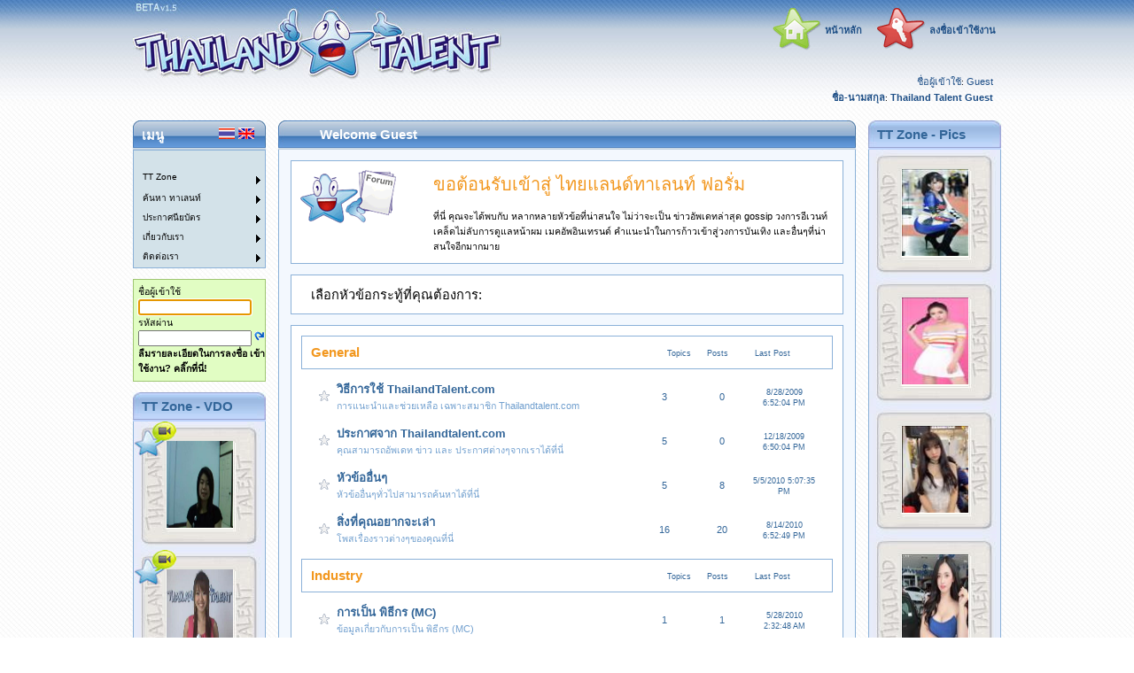

--- FILE ---
content_type: text/html; charset=utf-8
request_url: http://www.thailandtalent.com/?do=Forum/Forum&f=%E0%B8%A5%E0%B8%87%E0%B8%A3%E0%B8%B9%E0%B8%9B%E0%B8%A2%E0%B8%B1%E0%B8%87%E0%B9%84%E0%B8%87%E0%B8%AD%E0%B9%88%E0%B8%B0%E0%B8%84%E0%B9%88%E0%B8%B0%20%E0%B8%A1%E0%B8%B2%E0%B9%83%E0%B8%AB%E0%B8%A1%E0%B9%88%20%E0%B9%80%E0%B8%9E%E0%B8%B4%E0%B9%88%E0%B8%87%E0%B8%AA%E0%B8%A1%E0%B8%B1%E0%B8%84%E0%B8%A3%20%E0%B9%84%E0%B8%A1%E0%B9%88%E0%B8%A3%E0%B8%B9%E0%B9%89%E0%B9%84%E0%B8%A3%E0%B9%80%E0%B8%A5%E0%B8%A2
body_size: 81320
content:

<!DOCTYPE HTML>
<html>
<head id="Head1"><title>

</title><meta name="description" /><meta name="keywords" content="thailand talent, mc, pretty, เอเจนซี่, โมเดลลิ่ง, พริตติ้, นางแบบ, โคโยตี้, coyote, dancer, โมเดล, พิธีกร, สมัครงาน, นักเต้น, pretty girl, pretty boy, thai girl, พริตติ้สาวสวย, มอเตอร์โชว์, พริตติ้ มอเตอร์โชว์, สาวสวย, พริตตี้, พริตตี้สาวสวย, พริตตี้ มอเตอร์โชว์, mv, bangkok model agency, thai models, casting agencies" /><meta name="copyright" content="Thailand Talent &#39;2019&#39;" /><meta name="author" content="James Horrocks" /><meta name="verify-v1" content="jqS0Zk2V8oB2oJzy9cu1Vt6g93ggJR3hW90J4ot26gg=" /><meta name="y_key" content="cd18aa74abbaad21" /><link href="Supporting_Files/Rating.css" rel="stylesheet" /><link href="Supporting_Files/StandardStyles.css" rel="stylesheet" /><link rel="shortcut icon" href="favicon.ico" type="image/x-icon" />
    <script language="javascript" src="Supporting_Files/Common.js"></script>
<style type="text/css">
	/* <![CDATA[ */
	#Menu1_ctl00 img.icon { border-style:none;vertical-align:middle; }
	#Menu1_ctl00 img.separator { border-style:none;display:block; }
	#Menu1_ctl00 ul { list-style:none;margin:0;padding:0;width:auto; }
	#Menu1_ctl00 ul.dynamic { z-index:1; }
	#Menu1_ctl00 a { text-decoration:none;white-space:nowrap;display:block; }
	#Menu1_ctl00 a.static { text-decoration:none;border-style:none; }
	#Menu1_ctl00 a.popout { background-image:url("/WebResource.axd?d=uysHHhMNwh4NG8SvlQhNeULtn-WzRPkhaenOnq6ONeAHuqkt7gyk99JygU7rEZ2IArllfUBDO2EihkwlA_tbu3mKgo8Z90CBziKiOZTZN5I1&t=638628459619783110");background-repeat:no-repeat;background-position:right center;padding-right:14px; }
	#Menu1_ctl00 a.dynamic { text-decoration:none;border-style:none; }
	#Menu1_ctl00 a.level2 { padding-left:1em; }
	/* ]]> */
</style></head>
<body style="margin-left: 0; margin-top: 0; margin-bottom: 0; margin-right: 0; text-align: center;" onload="f_onload();">
   
    <center>
        <form method="post" action="./?do=Forum%2fForum&amp;f=%u0e25%u0e07%u0e23%u0e39%u0e1b%u0e22%u0e31%u0e07%u0e44%u0e07%u0e2d%u0e48%u0e30%u0e04%u0e48%u0e30+%u0e21%u0e32%u0e43%u0e2b%u0e21%u0e48+%u0e40%u0e1e%u0e34%u0e48%u0e07%u0e2a%u0e21%u0e31%u0e04%u0e23+%u0e44%u0e21%u0e48%u0e23%u0e39%u0e49%u0e44%u0e23%u0e40%u0e25%u0e22" id="Form1">
<div class="aspNetHidden">
<input type="hidden" name="__LASTFOCUS" id="__LASTFOCUS" value="" />
<input type="hidden" name="__EVENTTARGET" id="__EVENTTARGET" value="" />
<input type="hidden" name="__EVENTARGUMENT" id="__EVENTARGUMENT" value="" />
<input type="hidden" name="__VIEWSTATE" id="__VIEWSTATE" value="/[base64]/guYHguJ/[base64]/[base64]/[base64]/eSBS/ToX6mqCOvgCr8YN6NclI=" />
</div>

<script type="text/javascript">
//<![CDATA[
var theForm = document.forms['Form1'];
if (!theForm) {
    theForm = document.Form1;
}
function __doPostBack(eventTarget, eventArgument) {
    if (!theForm.onsubmit || (theForm.onsubmit() != false)) {
        theForm.__EVENTTARGET.value = eventTarget;
        theForm.__EVENTARGUMENT.value = eventArgument;
        theForm.submit();
    }
}
//]]>
</script>


<script src="/WebResource.axd?d=AeLWmS56W5sylGo8CEAiwb9jyGF7AYObkdKLuIQbzkUpZNWTyGyw5O1lC4uXrNrzh6P5P8a1beowmBDdEu9YaTz6eVeoXguk94DB_mlQPhU1&amp;t=638628459619783110" type="text/javascript"></script>


<script src="/ScriptResource.axd?d=6yEGsy9W-DsVkL6OZkQQ5j3f-qe4rKnmpNzf4lLAQZjcDLEtnTjZllEC_kDOQQX-mx7gyzLCyLk0CdGEb47tNtH3HzoEz7GTVUp-Ys1TzJiOCp8l6jkRQq2HFw2rUOSIof2lmiUGRccwUiQSSjuUAg2&amp;t=ffffffffc7a8e318" type="text/javascript"></script>
<script src="/ScriptResource.axd?d=4W3rsxenkMRa_5RqoohvzXwdbaNJG7XSvkqr4bDqYL4TJ85jSvyO5bsMDJ7Qwi523FCnZX8bNysTeqpNeGU0S-Y9KcionQNEUD0eItipx7p06M2NncnhwnxpZ4BPJMqFbCVECzkVVZApPTHzPHdsPyINfSwEw4LNzaUv2P73XWI1&amp;t=2a9d95e3" type="text/javascript"></script>
<script src="/ScriptResource.axd?d=jgnSi1hBRto4C5Wr5XILqC5JTeYRFwG_a6qG_XeTd1sayZO5ayH_49sHX39dT2KYGVvYDex6aYQC5xdsQZNjf1CSKd1PK6Heywqy9-jxH6H-tWoKN0LCM0FW8EYFdrO5hp5WFWSH26oWvuO1-1o0icXuxh95QHYD_6e-W8mNlCkwuTD4Fnidg6PXWUtsppQr0&amp;t=2a9d95e3" type="text/javascript"></script>
<script src="/WebResource.axd?d=ZL3D9qK3DIQXqegclLX0aeHYw4_yiS8vn5DnT--bLkT2zDUiG0qUBtm1wHO99V6q8PVhGll0PFzpmLs4REFmWc0JvXLeiiinViSLVc2J8Ko1&amp;t=638628459619783110" type="text/javascript"></script>
<div class="aspNetHidden">

	<input type="hidden" name="__VIEWSTATEGENERATOR" id="__VIEWSTATEGENERATOR" value="CA0B0334" />
</div>
            
            
<table border="0" cellpadding="0" cellspacing="0" style="width: 100%; height: 119px">
    <tr>
        <td align="center" colspan="3" rowspan="3" style="background-image: url(Images/Header/header_bg.jpg); width: 100%; height: 119px">
            <table cellpadding="0px" cellspacing="0px" border="0" style="width: 980px; height: 119px">
                <tr class="Header_TableTR">
                    <td style="width: 419px; height: 122px;" valign="top">
                        <table border="0" cellpadding="0" cellspacing="0" style="width: 419px; height: 119px">
                            <tr>
                                <td colspan="3" style="height: 97px">
                                    <a href="Default.aspx"><img id="Header1_imgHeaderLogo" src="Images/Header/header_logo.jpg" align="middle" style="height:97px;width:419px;" /></a>
                                    </td>
                            </tr>
                            <tr>
                                <td colspan="3" style="height: 22px" align="left">
                                    
                                        <table border="0" cellpadding="0" cellspacing="0" >
                                            <tr>
                                                <td align="right">
                                                    
                                                </td>
                                            </tr>
                                        </table>
                                    
                                </td>
                            </tr>
                        </table>
                    </td>
                    <td align="right" valign="bottom" style="height: 122px; width: 561px;">
                        <table style="height: 119px">
                            <tr>
                                <td align="right" style="height: 52px">
                                    <table style="height: 52px">
                                        <tr>
                                            <td align="right" colspan="2" nowrap>
                                                <input type="image" name="Header1$imgHome" id="Header1_imgHome" src="Images/Header/header_home.gif" style="height:48px;width:55px;" /></td>
                                            <td align="left" colspan="1" nowrap>
                                                <a id="Header1_lblHome" class="HeaderText" href="javascript:__doPostBack(&#39;Header1$lblHome&#39;,&#39;&#39;)" style="font-weight:bold;">หน้าหลัก</a></td>
                                            <td align="center" colspan="1" style="width: 6px; font-weight: bold; color: #000000;">
                                            </td>
                                            <td align="right" colspan="2" style="width: 58px; font-weight: bold; color: #000000;" nowrap>
                                                <input type="image" name="Header1$imgSignInSignOut" id="Header1_imgSignInSignOut" src="Images/Header/Header_SignIn.gif" style="height:48px;width:55px;" /></td>
                                            <td align="left" colspan="1" style="font-weight: bold; color: #000000;" nowrap>
                                                <a id="Header1_lblSignIn" class="HeaderText" href="javascript:__doPostBack(&#39;Header1$lblSignIn&#39;,&#39;&#39;)" style="font-weight:bold;">ลงชื่อเข้าใช้งาน</a></td>
                                            
                                        </tr>
                                    </table>
                                </td>
                            </tr>
                            <tr>
                                <td align="right" valign="bottom">
                                    <table id="Table1" border="0" cellpadding="0" cellspacing="0">
                                        <tr>
                                            <td align="right" style="height: 11px">
                                                <span id="Header1_lblSignedInAs" class="HeaderText" style="font-weight:normal;">ชื่อผู้เข้าใช้</span>:
                                                <span id="Header1_lbltxtLoggedInAs" class="HeaderText" style="font-weight:normal;">Guest&nbsp;&nbsp;</span>
                                            </td>
                                        </tr>
                                        <tr>
                                            <td align="right" style="height: 11px">
                                                <span id="Header1_lblFullName" class="HeaderText" style="font-weight:bold;">ชื่อ-นามสกุล</span>:
                                                <span id="Header1_lbltxtFullName" class="HeaderText" style="font-weight:bold;">Thailand Talent Guest&nbsp;&nbsp;</span>
                                            </td>
                                        </tr>
                                        
                                    </table>
                                </td>
                            </tr>
                        </table>
                    </td>
                </tr>
            </table>
        </td>
    </tr>
    <tr>
    </tr>
    <tr>
    </tr>
</table>


            <script type="text/javascript">
//<![CDATA[
Sys.WebForms.PageRequestManager._initialize('ScriptManager1', 'Form1', ['tUpdatePanelMaster','UpdatePanelMaster'], [], [], 90, '');
//]]>
</script>

            <div id="UpdatePanelMaster">
	
                
</div>
            <table id="tblMasterOuter" style="width: 980px; height: 100%; align: center;" cellspacing="0" cellpadding="0" border="0">
                <tr>
                    <td align="left" colspan="3" rowspan="1" valign="top" style="height: 14px">
                    </td>
                </tr>
                <tr>
                    <td colspan="1" valign="top">
                        <table class="MenuTable" cellspacing="0" cellpadding="0" border="0px">
                            <tr class="HeaderTableTH">
                                <td style="width: 10px;" align="left">
                                    <img src="Images/TableHeaders/title_left.jpg" /></td>
                                <td style="width: 100%" align="left" nowrap>
                                    <span id="lblMenu">เมนู</span></td>
                                <td align="right" style="width: 100%">
                                    
<table>
    <tr>
        <td>
            <input type="image" name="Language1$btnThai" id="Language1_btnThai" src="Images/th.gif" alt="Thai" style="height:13px;width:18px;" /></td>
        <td>
            <input type="image" name="Language1$btnEnglish" id="Language1_btnEnglish" src="Images/en.gif" alt="English" style="height:13px;width:18px;" /></td>
    </tr>
</table>

                                </td>
                                <td style="width: 10px" align="right">
                                    <img src="Images/TableHeaders/title_right.jpg" /></td>
                            </tr>
                        </table>
                        <table class="MenuData" cellspacing="0" cellpadding="0" border="0px" width="30px">
                            <tr>
                                <td align="right">
                                    <div id="divMenu1" style="display: none;"></div>
                    			<a href="#Menu1_ctl00_SkipLink"><img alt="Skip Navigation Links" src="/WebResource.axd?d=sJAZwsmx0aapcR-mqSkEU0jXcxWsSI2GpwwMewu8LEkhR4Pm-luEXGD9yeeLccIO7SC1Cj41kBWwjYUv6yEdc9tXi1DPQ77fTvE286Q2DPI1&amp;t=638628459619783110" width="0" height="0" style="border-width:0px;" /></a><div runat="server" id="Menu1_ctl00">
	<ul class="level1">
		<li><a class="level1 StaticMenuItemStyleTH"><img src="Images/MenuSpacer.gif" alt="" title="" class="icon" /></a></li><li><a class="popout level2 StaticMenuItemStyleTH">TT Zone</a><ul class="level3">
			<li><a title="click here to go to Picture Vote" class="level3 DynamicMenuItemStyleTH" href="Default.aspx?m=TT Zone&amp;do=CommonControls/HotOrNotPicture" target="_self"><img src="Images/Menu/MyPictures.jpg" alt="click here to go to Picture Vote" title="click here to go to Picture Vote" class="icon" />&nbsp;&nbsp;&nbsp;Picture Vote</a></li><li><a title="click here to go to Audio Vote" class="level3 DynamicMenuItemStyleTH" href="Default.aspx?m=TT Zone&amp;do=CommonControls/HotOrNotAudio" target="_self"><img src="Images/Menu/MyAudio_30.gif" alt="click here to go to Audio Vote" title="click here to go to Audio Vote" class="icon" />&nbsp;&nbsp;&nbsp;Audio Vote</a></li><li><a title="click here to go to VDO Vote" class="level3 DynamicMenuItemStyleTH" href="Default.aspx?m=TT Zone&amp;do=CommonControls/HotOrNotVideo" target="_self"><img src="Images/Menu/MyVideo_30.gif" alt="click here to go to VDO Vote" title="click here to go to VDO Vote" class="icon" />&nbsp;&nbsp;&nbsp;VDO Vote</a></li>
		</ul></li><li><a class="popout level2 StaticMenuItemStyleTH">ค้นหา ทาเลนท์</a><ul class="level3">
			<li><a title="click here to go to ค้นหา ทาเลนท์" class="level3 DynamicMenuItemStyleTH" href="Default.aspx?m=ค้นหา ทาเลนท์&amp;do=SearchForTalent/Search" target="_self"><img src="Images/Menu/Search.gif" alt="click here to go to ค้นหา ทาเลนท์" title="click here to go to ค้นหา ทาเลนท์" class="icon" />&nbsp;&nbsp;&nbsp;ค้นหา ทาเลนท์</a></li>
		</ul></li><li><a class="popout level2 StaticMenuItemStyleTH">ประกาศนียบัตร</a><ul class="level3">
			<li><a title="click here to go to เข้าชม" class="level3 DynamicMenuItemStyleTH" href="Default.aspx?m=ประกาศนียบัตร&amp;do=Certificate/ShowAll" target="_self"><img src="Images/Menu/TalentCertificate_30.gif" alt="click here to go to เข้าชม" title="click here to go to เข้าชม" class="icon" />&nbsp;&nbsp;&nbsp;เข้าชม</a></li>
		</ul></li><li><a class="popout level2 StaticMenuItemStyleTH">เกี่ยวกับเรา</a><ul class="level3">
			<li><a title="click here to go to เกี่ยวกับเรา" class="level3 DynamicMenuItemStyleTH" href="Default.aspx?m=เกี่ยวกับเรา&amp;do=TTInfo/AboutUs" target="_self"><img src="Images/Menu/AboutUs.gif" alt="click here to go to เกี่ยวกับเรา" title="click here to go to เกี่ยวกับเรา" class="icon" />&nbsp;&nbsp;&nbsp;เกี่ยวกับเรา</a></li><li><a title="click here to go to จดมุ่งหมายของเราุ" class="level3 DynamicMenuItemStyleTH" href="Default.aspx?m=เกี่ยวกับเรา&amp;do=TTInfo/OurMission" target="_self"><img src="Images/Menu/OurMission.gif" alt="click here to go to จดมุ่งหมายของเราุ" title="click here to go to จดมุ่งหมายของเราุ" class="icon" />&nbsp;&nbsp;&nbsp;จดมุ่งหมายของเราุ</a></li><li><a title="click here to go to ทาเลนท์ของเรา" class="level3 DynamicMenuItemStyleTH" href="Default.aspx?m=เกี่ยวกับเรา&amp;do=TTInfo/OurTalent" target="_self"><img src="Images/Menu/OurTalent.gif" alt="click here to go to ทาเลนท์ของเรา" title="click here to go to ทาเลนท์ของเรา" class="icon" />&nbsp;&nbsp;&nbsp;ทาเลนท์ของเรา</a></li><li><a title="click here to go to ลูกค้าองค์กรและเอเจนซี่ของเรา" class="level3 DynamicMenuItemStyleTH" href="Default.aspx?m=เกี่ยวกับเรา&amp;do=TTInfo/OurClientsAndAgencies" target="_self"><img src="Images/Menu/OurClientsAndAgencies.gif" alt="click here to go to ลูกค้าองค์กรและเอเจนซี่ของเรา" title="click here to go to ลูกค้าองค์กรและเอเจนซี่ของเรา" class="icon" />&nbsp;&nbsp;&nbsp;ลูกค้าองค์กรและเอเจนซี่ของเรา</a></li><li><a title="click here to go to กฏและข้อตกลง" class="level3 DynamicMenuItemStyleTH" href="Default.aspx?m=เกี่ยวกับเรา&amp;do=TTInfo/TandC" target="_self"><img src="Images/Menu/TermsAndConditions.gif" alt="click here to go to กฏและข้อตกลง" title="click here to go to กฏและข้อตกลง" class="icon" />&nbsp;&nbsp;&nbsp;กฏและข้อตกลง</a></li><li><a title="click here to go to TT Zone" class="level3 DynamicMenuItemStyleTH" href="Default.aspx?m=เกี่ยวกับเรา&amp;do=TTInfo/OurTTZone" target="_self"><img src="Images/Menu/TTZone_30.gif" alt="click here to go to TT Zone" title="click here to go to TT Zone" class="icon" />&nbsp;&nbsp;&nbsp;TT Zone</a></li><li><a title="click here to go to Privacy Policy" class="level3 DynamicMenuItemStyleTH" href="Default.aspx?m=เกี่ยวกับเรา&amp;do=TTInfo/PrivacyPolicy" target="_self"><img src="Images/Menu/TermsAndConditions.gif" alt="click here to go to Privacy Policy" title="click here to go to Privacy Policy" class="icon" />&nbsp;&nbsp;&nbsp;Privacy Policy</a></li>
		</ul></li><li><a class="popout level2 StaticMenuItemStyleTH">ติดต่อเรา</a><ul class="level3">
			<li><a title="click here to go to ติดต่อเรา" class="level3 DynamicMenuItemStyleTH" href="Default.aspx?m=ติดต่อเรา&amp;do=TTInfo/ContactUs" target="_self"><img src="Images/Menu/ContactUs.gif" alt="click here to go to ติดต่อเรา" title="click here to go to ติดต่อเรา" class="icon" />&nbsp;&nbsp;&nbsp;ติดต่อเรา</a></li>
		</ul></li>
	</ul>
</div><a id="Menu1_ctl00_SkipLink"></a>
				
                <script type="text/javascript" defer="defer">
                    function f_onload() {
                      var divMenu1=document.getElementById("divMenu1");
                      divMenu1.style.display='inline';
                    }
                </script>
                                </td>
                            </tr>
                        </table>
                        
<br />
<table  class="SignIn_LeftMenu" border="0" cellpadding="0" cellspacing="0">
    <tr>
        <td style="width: 150px; height: 20px;" align="left">
            <span id="SignIn_LeftMenu1_lblUsername">ชื่อผู้เข้าใช้</span>
            <br />
            <input name="SignIn_LeftMenu1$txtUsername" type="text" maxlength="30" id="SignIn_LeftMenu1_txtUsername" onkeydown="if(event.which || event.keyCode){if ((event.which == 13) || (event.keyCode == 13)) {document.getElementById(&#39;SignIn_LeftMenu1_btnSignIn&#39;).click();return false;}} else {return true}; " style="width:120px;" /></td>
    </tr>
    <tr>
        <td style="width: 150px; height: 20px;" align="left">
            <span id="SignIn_LeftMenu1_lblPassword">รหัสผ่าน</span>
            <br />
            <input name="SignIn_LeftMenu1$txtPassword" type="password" maxlength="30" id="SignIn_LeftMenu1_txtPassword" onkeydown="if(event.which || event.keyCode){if ((event.which == 13) || (event.keyCode == 13)) {document.getElementById(&#39;SignIn_LeftMenu1_btnSignIn&#39;).click();return false;}} else {return true}; " style="width:120px;" />
            <input type="image" name="SignIn_LeftMenu1$btnSignIn" id="SignIn_LeftMenu1_btnSignIn" src="Images/NavButtons/redo.gif" />
        </td>
    </tr>
    <tr>
        <td align="left" style="width: 150px; height: 26px">
        <a id="SignIn_LeftMenu1_btnForgottenSignInDetails" href="javascript:__doPostBack(&#39;SignIn_LeftMenu1$btnForgottenSignInDetails&#39;,&#39;&#39;)" style="font-weight:bold;">ลืมรายละเอียดในการลงชื่อ เข้าใช้งาน? คลิ๊กที่นี่!</a>
        </td>
    </tr>
</table>
                        <br />
                        
                        <table id="VideoOfTheDay1_tblPicture" class="VideoOfTheDay" cellspacing="0" cellpadding="0" border="0">
	<tr class="VideoOfTheDayTH">
		<td style="width: 10px;" align="left">
            <img src="Images/TableHeaders/title_left_lightblue.jpg" /></td>
		<td style="width: 100%" align="left" nowrap="nowrap">
            <span id="VideoOfTheDay1_lblVideoOfTheDay">TT Zone - VDO</span>
        </td>
		<td style="width: 10px" align="right">
            <img src="Images/TableHeaders/title_right_lightblue.jpg" /></td>
	</tr>
	<tr height="144px">
		<td align="center" colspan="3" class="VideoOfTheDayTD"><img src="TalentUploadedVideo/0F5C2A1B-A6E4-41D9-A1B7-DB5CF0828D9F/Thumbs/ff999810-2f95-47fb-a56c-13b8444ba93a.jpg" onclick="javascript:VideoPopup(&#39;bbfe3eb8-89ad-47c1-8343-57e7177d76d0&#39;);" class="VideoOfTheDayImage" width="75" height="98" /></td>
	</tr>
	<tr height="144px">
		<td align="center" colspan="3" class="VideoOfTheDayTD"><img src="TalentUploadedVideo/4F4DEA8B-BB60-414B-AD21-FD8935F3379F/Thumbs/ab0096dd-31de-44c3-83bd-cc1dcd40ef15.jpg" onclick="javascript:VideoPopup(&#39;1db73357-322b-4b71-a713-2b59b774eac1&#39;);" class="VideoOfTheDayImage" width="75" height="98" /></td>
	</tr>
	<tr height="144px">
		<td align="center" colspan="3" class="VideoOfTheDayTD"><img src="TalentUploadedVideo/CE80EA30-63F4-4B0F-A8EF-D1E31297FB61/Thumbs/WC6e268c83-bfae-4588-9c66-eeefc2d66e71.jpg" onclick="javascript:VideoPopup(&#39;a14b3c4b-8501-42cc-b675-821f9db6663a&#39;);" class="VideoOfTheDayImage" width="75" height="98" /></td>
	</tr>
	<tr height="144px">
		<td align="center" colspan="3" class="VideoOfTheDayTD"><img src="TalentUploadedVideo/8717E2B5-3761-4B1C-9E0C-438B8B41E215/Thumbs/5514cd44-e22a-4d51-b709-6437f7890502.jpg" onclick="javascript:VideoPopup(&#39;9b3c6923-b51c-4987-aaff-f8d2da95c2f5&#39;);" class="VideoOfTheDayImage" width="75" height="98" /></td>
	</tr>
	<tr height="144px">
		<td align="center" colspan="3" class="VideoOfTheDayTD"><img src="TalentUploadedVideo/95FACEE3-3B26-429C-8B94-6E08499B54F6/Thumbs/WC7fd6eca3-883c-48ff-a355-a46e0568e6c3.jpg" onclick="javascript:VideoPopup(&#39;a48e9c1e-789d-4d36-919e-383bcf5292e1&#39;);" class="VideoOfTheDayImage" width="75" height="98" /></td>
	</tr>
</table>

                        
			<br/>
                        <table id="AudioOfTheDay1_tblPicture" class="AudioOfTheDay" cellspacing="0" cellpadding="0" border="0">
	<tr class="AudioOfTheDayTH">
		<td style="width: 10px;" align="left">
            <img src="Images/TableHeaders/title_left_lightblue.jpg" /></td>
		<td style="width: 100%" align="left" nowrap="nowrap">
            <span id="AudioOfTheDay1_lblAudio">TT Zone - Audio</span>
        </td>
		<td style="width: 10px" align="right">
            <img src="Images/TableHeaders/title_right_lightblue.jpg" /></td>
	</tr>
	<tr height="144px">
		<td align="center" colspan="3" class="AudioOfTheDayTD"><img src="TalentUploadedPictures/5E651A94-28FF-4DF8-9B04-1DBBB1BB341E/Thumbs/90497048-c663-4da7-b61a-e39bcc27ca7c.jpg" onclick="javascript:AudioPopup(&#39;83779c6e-6e87-4a91-be03-05b7f2cd2b7d&#39;);" class="AudioOfTheDayImage" width="75" height="98" /></td>
	</tr>
	<tr height="144px">
		<td align="center" colspan="3" class="AudioOfTheDayTD"><img src="TalentUploadedPictures/CD21E4F7-93AB-4991-94A9-4E12851D3320/Thumbs/dec75083-6bbc-4557-abf9-f36f1fc473e0.jpg" onclick="javascript:AudioPopup(&#39;5689bab1-7f99-4fc7-a377-cb3e9208251a&#39;);" class="AudioOfTheDayImage" width="75" height="98" /></td>
	</tr>
	<tr height="144px">
		<td align="center" colspan="3" class="AudioOfTheDayTD"><img src="TalentUploadedPictures/CD34C539-926C-4257-8EFE-8203F0FD174E/Thumbs/6c3a72c3-0510-4e9f-8c34-d7812bcd9161.jpg" onclick="javascript:AudioPopup(&#39;4806738a-5d3c-4d65-9d5e-803cbbd6a3bb&#39;);" class="AudioOfTheDayImage" width="75" height="98" /></td>
	</tr>
</table>


                    </td>
                    <td align="center" style="width: 100%; height: 100%" valign="top">
                        <!--- Start of Body --->
                        <div id="divPageContainer" style="height: 100%;">
                            <table cellspacing="0px" cellpadding="0px" style="width: 100%;" border="0">
                                <tr>
                                    <td style="width: 100%;" align="center" valign="top">
                                        <!--- Start of Main Data Header --->
                                        <table class="MainDataHeader" cellspacing="0" cellpadding="0" border="0px">
                                            <tr class="HeaderTH">
                                                <td style="width: 10px;" align="left">
                                                    <img src="Images/TableHeaders/title_left.jpg" /></td>
                                                <td style="width: 100%" align="left" nowrap>
                                                    <span id="lblHeaderMenuText" style="font-weight:bold;">Welcome Guest</span>
                                                    <span id="lblHeaderSubMenuText" style="font-weight:bold;"></span>
                                                    <span id="lblHeaderItemDetailText" style="font-weight:normal;"></span>
                                                </td>
                                                <td style="width: 10px" align="right">
                                                    <img src="Images/TableHeaders/title_right.jpg" /></td>
                                            </tr>
                                            <tr>
                                                <td align="center" style="height: 100%;" colspan="3" class="HeaderTableBody" valign="top">
                                                    <br />



                                                    
                                                    
 
                                                    
<link href="Supporting_Files/Ajax.css" rel="stylesheet" type="text/css" />

<table id="cOther_tblInfoTH" width="96%" cellspacing="0" cellpadding="0" border="0">
	<tr>
		<td align="center" valign="top">
            <table width="100%" class="InformationHeader" cellspacing="0" cellpadding="0" border="0">
                <tr>
                    <td align="left" valign="top" style="width: 150px">
                        <img id="cOther_Image2" src="Images/Icons/MyForum_60.gif" /><br />
                    </td>
                    <td>
                        <span id="cOther_Label21" style="color:#F2971E;font-size:15pt;">ขอต้อนรับเข้าสู่ ไทยแลนด์ทาเลนท์ ฟอรั่ม</span>
                        <br />
                        <br />
                        ที่นี่ คุณจะได้พบกับ หลากหลายหัวข้อที่น่าสนใจ ไม่ว่าจะเป็น ข่าวอัพเดทล่าสุด gossip วงการอีเวนท์ เคล็ดไม่ลับการดูแลหน้าผม เมคอัพอินเทรนด์ คำแนะนำในการก้าวเข้าสู่วงการบันเทิง และอื่นๆที่น่าสนใจอีกมากมาย
                    </td>
                </tr>
            </table>
        </td>
	</tr>
</table>

<br />
<table class="InformationHeader" border="0" cellpadding="0" cellspacing="0" style="width: 96%">
    <tr>
        <td align="left" style="padding-left: 12px;">
            <a id="cOther_lnkSiteMapHome" href="javascript:WebForm_DoPostBackWithOptions(new WebForm_PostBackOptions(&quot;cOther$lnkSiteMapHome&quot;, &quot;&quot;, true, &quot;&quot;, &quot;&quot;, false, true))" style="color:Black;font-size:11pt;">เลือกหัวข้อกระทู้ที่คุณต้องการ: </a>
            <a id="cOther_lnkSiteMapForum" href="javascript:WebForm_DoPostBackWithOptions(new WebForm_PostBackOptions(&quot;cOther$lnkSiteMapForum&quot;, &quot;&quot;, true, &quot;&quot;, &quot;&quot;, false, true))" style="color:Black;font-size:11pt;"></a>
            <a id="cOther_lnkSiteMapForumTopic" href="javascript:WebForm_DoPostBackWithOptions(new WebForm_PostBackOptions(&quot;cOther$lnkSiteMapForumTopic&quot;, &quot;&quot;, true, &quot;&quot;, &quot;&quot;, false, true))" style="color:Black;font-size:11pt;"></a>
        </td>
    </tr>
</table>
<br />

    <table class="InformationHeader" border="0" cellpadding="0" cellspacing="0" style="width: 620px">
        <tr>
            <td>
                <table id="cOther_dlForumCategory" cellspacing="0" style="border-collapse:collapse;">
	<tr>
		<td>
                        
                        <table class="InformationHeader" border="0" cellpadding="0" cellspacing="0" style="width: 600px">
                            <tr>
                                <td style="width: 430px; text-align: left;">
                                    <b>
                                        
                                        <span id="cOther_dlForumCategory_lblForumCategoryTH_0" style="color:#F2971E;font-size:11pt;">General</span>
                                    </b>
                                </td>
                                <td style="width: 40px; text-align: center;">
                                    <span id="cOther_dlForumCategory_Label4_0" style="color:#336699;font-size:7pt;">Topics</span>
                                </td>
                                <td style="width: 50px; text-align: center;">
                                    <span id="cOther_dlForumCategory_Label5_0" style="color:#336699;font-size:7pt;">Posts</span>
                                </td>
                                <td style="width: 80px; text-align: center; padding-right: 20px;">
                                    <span id="cOther_dlForumCategory_Label6_0" style="color:#336699;font-size:7pt;">Last Post</span>
                                </td>
                            </tr>
                        </table>
                        <center>
                            
                                    
                                    <br />
                                    <table border="0" cellpadding="0" cellspacing="0">
                                        <tr>
                                            <td style="width: 20px; text-align: left;">
                                                <img src="Images/EmptyStar.png" />
                                            </td>
                                            <td style="width: 340px; text-align: left;">
                                                
                                                <strong>
                                                    <a id="cOther_dlForumCategory_rptForums_0_lnkForumTH_0" href="javascript:WebForm_DoPostBackWithOptions(new WebForm_PostBackOptions(&quot;cOther$dlForumCategory$ctl00$rptForums$ctl00$lnkForumTH&quot;, &quot;&quot;, true, &quot;&quot;, &quot;&quot;, false, true))" style="color:#336699;font-size:10pt;">วิธีการใช้ ThailandTalent.com</a></strong>
                                                    <br />
                                                    <span id="cOther_dlForumCategory_rptForums_0_lblForumDescriptionTH_0" style="color:#72A0CF;">การแนะนำและช่วยเหลือ เฉพาะสมาชิก Thailandtalent.com</span>
                                                    <br />
                                                
                                            </td>
                                            <td style="width: 60px; text-align: center;">
                                                <span id="cOther_dlForumCategory_rptForums_0_Label1_0" style="color:#336699;">3</span>
                                            </td>
                                            <td style="width: 70px; text-align: center;">
                                                <span id="cOther_dlForumCategory_rptForums_0_Label2_0" style="color:#336699;">0</span>
                                            </td>
                                            <td style="width: 70px; text-align: center;">
                                                <span id="cOther_dlForumCategory_rptForums_0_Label3_0" style="color:#336699;font-size:7pt;">8/28/2009 6:52:04 PM</span>
                                            </td>
                                        </tr>
                                    </table>
                                
                                    
                                    <br />
                                    <table border="0" cellpadding="0" cellspacing="0">
                                        <tr>
                                            <td style="width: 20px; text-align: left;">
                                                <img src="Images/EmptyStar.png" />
                                            </td>
                                            <td style="width: 340px; text-align: left;">
                                                
                                                <strong>
                                                    <a id="cOther_dlForumCategory_rptForums_0_lnkForumTH_1" href="javascript:WebForm_DoPostBackWithOptions(new WebForm_PostBackOptions(&quot;cOther$dlForumCategory$ctl00$rptForums$ctl01$lnkForumTH&quot;, &quot;&quot;, true, &quot;&quot;, &quot;&quot;, false, true))" style="color:#336699;font-size:10pt;">ประกาศจาก Thailandtalent.com</a></strong>
                                                    <br />
                                                    <span id="cOther_dlForumCategory_rptForums_0_lblForumDescriptionTH_1" style="color:#72A0CF;">คุณสามารถอัพเดท ข่าว และ ประกาศต่างๆจากเราได้ที่นี่</span>
                                                    <br />
                                                
                                            </td>
                                            <td style="width: 60px; text-align: center;">
                                                <span id="cOther_dlForumCategory_rptForums_0_Label1_1" style="color:#336699;">5</span>
                                            </td>
                                            <td style="width: 70px; text-align: center;">
                                                <span id="cOther_dlForumCategory_rptForums_0_Label2_1" style="color:#336699;">0</span>
                                            </td>
                                            <td style="width: 70px; text-align: center;">
                                                <span id="cOther_dlForumCategory_rptForums_0_Label3_1" style="color:#336699;font-size:7pt;">12/18/2009 6:50:04 PM</span>
                                            </td>
                                        </tr>
                                    </table>
                                
                                    
                                    <br />
                                    <table border="0" cellpadding="0" cellspacing="0">
                                        <tr>
                                            <td style="width: 20px; text-align: left;">
                                                <img src="Images/EmptyStar.png" />
                                            </td>
                                            <td style="width: 340px; text-align: left;">
                                                
                                                <strong>
                                                    <a id="cOther_dlForumCategory_rptForums_0_lnkForumTH_2" href="javascript:WebForm_DoPostBackWithOptions(new WebForm_PostBackOptions(&quot;cOther$dlForumCategory$ctl00$rptForums$ctl02$lnkForumTH&quot;, &quot;&quot;, true, &quot;&quot;, &quot;&quot;, false, true))" style="color:#336699;font-size:10pt;">หัวข้ออื่นๆ</a></strong>
                                                    <br />
                                                    <span id="cOther_dlForumCategory_rptForums_0_lblForumDescriptionTH_2" style="color:#72A0CF;">หัวข้ออื่นๆทั่วไปสามารถค้นหาได้ที่นี่</span>
                                                    <br />
                                                
                                            </td>
                                            <td style="width: 60px; text-align: center;">
                                                <span id="cOther_dlForumCategory_rptForums_0_Label1_2" style="color:#336699;">5</span>
                                            </td>
                                            <td style="width: 70px; text-align: center;">
                                                <span id="cOther_dlForumCategory_rptForums_0_Label2_2" style="color:#336699;">8</span>
                                            </td>
                                            <td style="width: 70px; text-align: center;">
                                                <span id="cOther_dlForumCategory_rptForums_0_Label3_2" style="color:#336699;font-size:7pt;">5/5/2010 5:07:35 PM</span>
                                            </td>
                                        </tr>
                                    </table>
                                
                                    
                                    <br />
                                    <table border="0" cellpadding="0" cellspacing="0">
                                        <tr>
                                            <td style="width: 20px; text-align: left;">
                                                <img src="Images/EmptyStar.png" />
                                            </td>
                                            <td style="width: 340px; text-align: left;">
                                                
                                                <strong>
                                                    <a id="cOther_dlForumCategory_rptForums_0_lnkForumTH_3" href="javascript:WebForm_DoPostBackWithOptions(new WebForm_PostBackOptions(&quot;cOther$dlForumCategory$ctl00$rptForums$ctl03$lnkForumTH&quot;, &quot;&quot;, true, &quot;&quot;, &quot;&quot;, false, true))" style="color:#336699;font-size:10pt;">สิ่งที่คุณอยากจะเล่า</a></strong>
                                                    <br />
                                                    <span id="cOther_dlForumCategory_rptForums_0_lblForumDescriptionTH_3" style="color:#72A0CF;">โพสเรื่องราวต่างๆของคุณที่นี่</span>
                                                    <br />
                                                
                                            </td>
                                            <td style="width: 60px; text-align: center;">
                                                <span id="cOther_dlForumCategory_rptForums_0_Label1_3" style="color:#336699;">16</span>
                                            </td>
                                            <td style="width: 70px; text-align: center;">
                                                <span id="cOther_dlForumCategory_rptForums_0_Label2_3" style="color:#336699;">20</span>
                                            </td>
                                            <td style="width: 70px; text-align: center;">
                                                <span id="cOther_dlForumCategory_rptForums_0_Label3_3" style="color:#336699;font-size:7pt;">8/14/2010 6:52:49 PM</span>
                                            </td>
                                        </tr>
                                    </table>
                                
                        </center>
                        <br />
                    </td>
	</tr><tr>
		<td>
                        
                        <table class="InformationHeader" border="0" cellpadding="0" cellspacing="0" style="width: 600px">
                            <tr>
                                <td style="width: 430px; text-align: left;">
                                    <b>
                                        
                                        <span id="cOther_dlForumCategory_lblForumCategoryTH_1" style="color:#F2971E;font-size:11pt;">Industry</span>
                                    </b>
                                </td>
                                <td style="width: 40px; text-align: center;">
                                    <span id="cOther_dlForumCategory_Label4_1" style="color:#336699;font-size:7pt;">Topics</span>
                                </td>
                                <td style="width: 50px; text-align: center;">
                                    <span id="cOther_dlForumCategory_Label5_1" style="color:#336699;font-size:7pt;">Posts</span>
                                </td>
                                <td style="width: 80px; text-align: center; padding-right: 20px;">
                                    <span id="cOther_dlForumCategory_Label6_1" style="color:#336699;font-size:7pt;">Last Post</span>
                                </td>
                            </tr>
                        </table>
                        <center>
                            
                                    
                                    <br />
                                    <table border="0" cellpadding="0" cellspacing="0">
                                        <tr>
                                            <td style="width: 20px; text-align: left;">
                                                <img src="Images/EmptyStar.png" />
                                            </td>
                                            <td style="width: 340px; text-align: left;">
                                                
                                                <strong>
                                                    <a id="cOther_dlForumCategory_rptForums_1_lnkForumTH_0" href="javascript:WebForm_DoPostBackWithOptions(new WebForm_PostBackOptions(&quot;cOther$dlForumCategory$ctl01$rptForums$ctl00$lnkForumTH&quot;, &quot;&quot;, true, &quot;&quot;, &quot;&quot;, false, true))" style="color:#336699;font-size:10pt;">การเป็น พิธีกร (MC)</a></strong>
                                                    <br />
                                                    <span id="cOther_dlForumCategory_rptForums_1_lblForumDescriptionTH_0" style="color:#72A0CF;">ข้อมูลเกี่ยวกับการเป็น พิธีกร (MC)</span>
                                                    <br />
                                                
                                            </td>
                                            <td style="width: 60px; text-align: center;">
                                                <span id="cOther_dlForumCategory_rptForums_1_Label1_0" style="color:#336699;">1</span>
                                            </td>
                                            <td style="width: 70px; text-align: center;">
                                                <span id="cOther_dlForumCategory_rptForums_1_Label2_0" style="color:#336699;">1</span>
                                            </td>
                                            <td style="width: 70px; text-align: center;">
                                                <span id="cOther_dlForumCategory_rptForums_1_Label3_0" style="color:#336699;font-size:7pt;">5/28/2010 2:32:48 AM</span>
                                            </td>
                                        </tr>
                                    </table>
                                
                                    
                                    <br />
                                    <table border="0" cellpadding="0" cellspacing="0">
                                        <tr>
                                            <td style="width: 20px; text-align: left;">
                                                <img src="Images/EmptyStar.png" />
                                            </td>
                                            <td style="width: 340px; text-align: left;">
                                                
                                                <strong>
                                                    <a id="cOther_dlForumCategory_rptForums_1_lnkForumTH_1" href="javascript:WebForm_DoPostBackWithOptions(new WebForm_PostBackOptions(&quot;cOther$dlForumCategory$ctl01$rptForums$ctl01$lnkForumTH&quot;, &quot;&quot;, true, &quot;&quot;, &quot;&quot;, false, true))" style="color:#336699;font-size:10pt;">การเป็น Pretty</a></strong>
                                                    <br />
                                                    <span id="cOther_dlForumCategory_rptForums_1_lblForumDescriptionTH_1" style="color:#72A0CF;">ข้อมูลเกี่ยวกับการเป็น Pretty Boy or Girl</span>
                                                    <br />
                                                
                                            </td>
                                            <td style="width: 60px; text-align: center;">
                                                <span id="cOther_dlForumCategory_rptForums_1_Label1_1" style="color:#336699;">1</span>
                                            </td>
                                            <td style="width: 70px; text-align: center;">
                                                <span id="cOther_dlForumCategory_rptForums_1_Label2_1" style="color:#336699;">0</span>
                                            </td>
                                            <td style="width: 70px; text-align: center;">
                                                <span id="cOther_dlForumCategory_rptForums_1_Label3_1" style="color:#336699;font-size:7pt;">12/18/2009 6:45:20 PM</span>
                                            </td>
                                        </tr>
                                    </table>
                                
                                    
                                    <br />
                                    <table border="0" cellpadding="0" cellspacing="0">
                                        <tr>
                                            <td style="width: 20px; text-align: left;">
                                                <img src="Images/EmptyStar.png" />
                                            </td>
                                            <td style="width: 340px; text-align: left;">
                                                
                                                <strong>
                                                    <a id="cOther_dlForumCategory_rptForums_1_lnkForumTH_2" href="javascript:WebForm_DoPostBackWithOptions(new WebForm_PostBackOptions(&quot;cOther$dlForumCategory$ctl01$rptForums$ctl02$lnkForumTH&quot;, &quot;&quot;, true, &quot;&quot;, &quot;&quot;, false, true))" style="color:#336699;font-size:10pt;">นายแบบ – นางแบบ</a></strong>
                                                    <br />
                                                    <span id="cOther_dlForumCategory_rptForums_1_lblForumDescriptionTH_2" style="color:#72A0CF;">ข้อมูลเกี่ยวกับวงการ นายแบบ – นางแบบ</span>
                                                    <br />
                                                
                                            </td>
                                            <td style="width: 60px; text-align: center;">
                                                <span id="cOther_dlForumCategory_rptForums_1_Label1_2" style="color:#336699;">6</span>
                                            </td>
                                            <td style="width: 70px; text-align: center;">
                                                <span id="cOther_dlForumCategory_rptForums_1_Label2_2" style="color:#336699;">1</span>
                                            </td>
                                            <td style="width: 70px; text-align: center;">
                                                <span id="cOther_dlForumCategory_rptForums_1_Label3_2" style="color:#336699;font-size:7pt;">2/5/2011 2:47:09 PM</span>
                                            </td>
                                        </tr>
                                    </table>
                                
                                    
                                    <br />
                                    <table border="0" cellpadding="0" cellspacing="0">
                                        <tr>
                                            <td style="width: 20px; text-align: left;">
                                                <img src="Images/EmptyStar.png" />
                                            </td>
                                            <td style="width: 340px; text-align: left;">
                                                
                                                <strong>
                                                    <a id="cOther_dlForumCategory_rptForums_1_lnkForumTH_3" href="javascript:WebForm_DoPostBackWithOptions(new WebForm_PostBackOptions(&quot;cOther$dlForumCategory$ctl01$rptForums$ctl03$lnkForumTH&quot;, &quot;&quot;, true, &quot;&quot;, &quot;&quot;, false, true))" style="color:#336699;font-size:10pt;">ช่างผม และ ช่างแต่งหน้า</a></strong>
                                                    <br />
                                                    <span id="cOther_dlForumCategory_rptForums_1_lblForumDescriptionTH_3" style="color:#72A0CF;">ข้อมูลเกี่ยวกับวงการ ผม และ การแต่งหน้า</span>
                                                    <br />
                                                
                                            </td>
                                            <td style="width: 60px; text-align: center;">
                                                <span id="cOther_dlForumCategory_rptForums_1_Label1_3" style="color:#336699;">5</span>
                                            </td>
                                            <td style="width: 70px; text-align: center;">
                                                <span id="cOther_dlForumCategory_rptForums_1_Label2_3" style="color:#336699;">1</span>
                                            </td>
                                            <td style="width: 70px; text-align: center;">
                                                <span id="cOther_dlForumCategory_rptForums_1_Label3_3" style="color:#336699;font-size:7pt;">5/18/2010 5:12:29 PM</span>
                                            </td>
                                        </tr>
                                    </table>
                                
                                    
                                    <br />
                                    <table border="0" cellpadding="0" cellspacing="0">
                                        <tr>
                                            <td style="width: 20px; text-align: left;">
                                                <img src="Images/EmptyStar.png" />
                                            </td>
                                            <td style="width: 340px; text-align: left;">
                                                
                                                <strong>
                                                    <a id="cOther_dlForumCategory_rptForums_1_lnkForumTH_4" href="javascript:WebForm_DoPostBackWithOptions(new WebForm_PostBackOptions(&quot;cOther$dlForumCategory$ctl01$rptForums$ctl04$lnkForumTH&quot;, &quot;&quot;, true, &quot;&quot;, &quot;&quot;, false, true))" style="color:#336699;font-size:10pt;">แฟชั่น และ เทรนด์</a></strong>
                                                    <br />
                                                    <span id="cOther_dlForumCategory_rptForums_1_lblForumDescriptionTH_4" style="color:#72A0CF;">อัพเดท แฟชั่นล่าสุด</span>
                                                    <br />
                                                
                                            </td>
                                            <td style="width: 60px; text-align: center;">
                                                <span id="cOther_dlForumCategory_rptForums_1_Label1_4" style="color:#336699;">1</span>
                                            </td>
                                            <td style="width: 70px; text-align: center;">
                                                <span id="cOther_dlForumCategory_rptForums_1_Label2_4" style="color:#336699;">4</span>
                                            </td>
                                            <td style="width: 70px; text-align: center;">
                                                <span id="cOther_dlForumCategory_rptForums_1_Label3_4" style="color:#336699;font-size:7pt;">11/27/2009 9:26:07 AM</span>
                                            </td>
                                        </tr>
                                    </table>
                                
                                    
                                    <br />
                                    <table border="0" cellpadding="0" cellspacing="0">
                                        <tr>
                                            <td style="width: 20px; text-align: left;">
                                                <img src="Images/EmptyStar.png" />
                                            </td>
                                            <td style="width: 340px; text-align: left;">
                                                
                                                <strong>
                                                    <a id="cOther_dlForumCategory_rptForums_1_lnkForumTH_5" href="javascript:WebForm_DoPostBackWithOptions(new WebForm_PostBackOptions(&quot;cOther$dlForumCategory$ctl01$rptForums$ctl05$lnkForumTH&quot;, &quot;&quot;, true, &quot;&quot;, &quot;&quot;, false, true))" style="color:#336699;font-size:10pt;">ช่างถ่ายภาพ</a></strong>
                                                    <br />
                                                    <span id="cOther_dlForumCategory_rptForums_1_lblForumDescriptionTH_5" style="color:#72A0CF;">หากคุณเป็นคนหนึ่งที่สนใจงานถ่ายภาพ โพสได้ที่นี่</span>
                                                    <br />
                                                
                                            </td>
                                            <td style="width: 60px; text-align: center;">
                                                <span id="cOther_dlForumCategory_rptForums_1_Label1_5" style="color:#336699;">2</span>
                                            </td>
                                            <td style="width: 70px; text-align: center;">
                                                <span id="cOther_dlForumCategory_rptForums_1_Label2_5" style="color:#336699;">3</span>
                                            </td>
                                            <td style="width: 70px; text-align: center;">
                                                <span id="cOther_dlForumCategory_rptForums_1_Label3_5" style="color:#336699;font-size:7pt;">2/3/2010 12:00:00 AM</span>
                                            </td>
                                        </tr>
                                    </table>
                                
                        </center>
                        <br />
                    </td>
	</tr><tr>
		<td>
                        
                        <table class="InformationHeader" border="0" cellpadding="0" cellspacing="0" style="width: 600px">
                            <tr>
                                <td style="width: 430px; text-align: left;">
                                    <b>
                                        
                                        <span id="cOther_dlForumCategory_lblForumCategoryTH_2" style="color:#F2971E;font-size:11pt;">Event News</span>
                                    </b>
                                </td>
                                <td style="width: 40px; text-align: center;">
                                    <span id="cOther_dlForumCategory_Label4_2" style="color:#336699;font-size:7pt;">Topics</span>
                                </td>
                                <td style="width: 50px; text-align: center;">
                                    <span id="cOther_dlForumCategory_Label5_2" style="color:#336699;font-size:7pt;">Posts</span>
                                </td>
                                <td style="width: 80px; text-align: center; padding-right: 20px;">
                                    <span id="cOther_dlForumCategory_Label6_2" style="color:#336699;font-size:7pt;">Last Post</span>
                                </td>
                            </tr>
                        </table>
                        <center>
                            
                                    
                                    <br />
                                    <table border="0" cellpadding="0" cellspacing="0">
                                        <tr>
                                            <td style="width: 20px; text-align: left;">
                                                <img src="Images/EmptyStar.png" />
                                            </td>
                                            <td style="width: 340px; text-align: left;">
                                                
                                                <strong>
                                                    <a id="cOther_dlForumCategory_rptForums_2_lnkForumTH_0" href="javascript:WebForm_DoPostBackWithOptions(new WebForm_PostBackOptions(&quot;cOther$dlForumCategory$ctl02$rptForums$ctl00$lnkForumTH&quot;, &quot;&quot;, true, &quot;&quot;, &quot;&quot;, false, true))" style="color:#336699;font-size:10pt;">งาน Event</a></strong>
                                                    <br />
                                                    <span id="cOther_dlForumCategory_rptForums_2_lblForumDescriptionTH_0" style="color:#72A0CF;">เผยแพร่ข้อมูลเกี่ยวกับงาน Event</span>
                                                    <br />
                                                
                                            </td>
                                            <td style="width: 60px; text-align: center;">
                                                <span id="cOther_dlForumCategory_rptForums_2_Label1_0" style="color:#336699;">8</span>
                                            </td>
                                            <td style="width: 70px; text-align: center;">
                                                <span id="cOther_dlForumCategory_rptForums_2_Label2_0" style="color:#336699;">0</span>
                                            </td>
                                            <td style="width: 70px; text-align: center;">
                                                <span id="cOther_dlForumCategory_rptForums_2_Label3_0" style="color:#336699;font-size:7pt;">8/24/2010 11:05:53 AM</span>
                                            </td>
                                        </tr>
                                    </table>
                                
                        </center>
                        <br />
                    </td>
	</tr><tr>
		<td>
                    </td>
	</tr>
</table>
            </td>
        </tr>
    </table>




<input type="hidden" name="cOther$hndForumID" id="cOther_hndForumID" />
<input type="hidden" name="cOther$hndForum" id="cOther_hndForum" />
<input type="hidden" name="cOther$hndForumTopicID" id="cOther_hndForumTopicID" />
<input type="hidden" name="cOther$hndForumTopicPostSubject" id="cOther_hndForumTopicPostSubject" />



<br />
                                                    

<br />
                                                    


                                                    



                                                   
                                                    
                                                </td>
                                            </tr>
                                            <tr>
                                                <td align="center" style="height: 100%;" colspan="3" class="HeaderTableBody" valign="bottom">
                                                    
                                                    
<br /><table width="100%" cellspacing="0" cellpadding="0" border="0px" class="Footer">
    <tr>
        <td align="left" >
            <br />
            <div align="center">
                &copy; 2006-2018 ThailandTalent.com | All Rights Reserved | <a href="Default.aspx?m=Terms And Conditions&do=TTInfo/TandC">
                    Terms And Conditions</a></div>
            <div align="center">
                All trademarks are the property of their legal owners.
                
                </div>
                
            <br />
        </td>
        <td align="right" >
            <a href="http://www.asiamediaservices.com" title="Asia Media Services Co., Ltd" target="_blank">
                <img src="Images/PoweredBy.gif" style="border:none;" alt="Asia Media Services Co., Ltd" />
            </a>
            <br />
            <a href="http://jstudio.asia" title="JStudio.asia" target="_blank">
                Studio pictures by - JStudio.asia
            </a>
        </td>
    </tr>
</table>

                                                </td>
                                            </tr>
                                        </table>
                                        <!--- End of Main Data Header --->
                                    </td>
                                </tr>
                            </table>
                            </div>
                        <!--- END of Body --->
                    </td>
                    <td align="left" valign="top">
                        <table id="PicsOfTheDay1_tblPicture" class="PicsOfTheDay" width="154px" cellspacing="0" cellpadding="0" border="0">
	<tr class="PicsOfTheDayTH">
		<td style="width: 10px;" align="left">
            <img src="Images/TableHeaders/title_left_lightblue.jpg" /></td>
		<td style="width: 100%" align="left" nowrap="nowrap">
            <span id="PicsOfTheDay1_lblPicsOfTheDay">TT Zone - Pics</span>
        </td>
		<td style="width: 10px" align="right">
            <img src="Images/TableHeaders/title_right_lightblue.jpg" /></td>
	</tr>
	<tr height="144px">
		<td align="center" colspan="3" class="PicsOfTheDayTD"><img src="TalentUploadedPictures/56D85541-01E1-464B-BF9D-4033420ED432/Thumbs/ba156054-dbba-4b70-8905-bd606b52d62b.jpg" onclick="javascript:ImagePopup(&#39;be587a9d-065c-4972-b31b-0da600b6abab&#39;);" class="PicsOfTheDayImage" width="75" height="98" /></td>
	</tr>
	<tr height="144px">
		<td align="center" colspan="3" class="PicsOfTheDayTD"><img src="TalentUploadedPictures/65AB869F-1194-4DEF-AEBB-A568E57524DE/Thumbs/10a8f6a4-7e0d-45ce-b41c-433e3164e1c3.jpg" onclick="javascript:ImagePopup(&#39;8596a728-9c88-4eb4-96b1-971c350bcdc8&#39;);" class="PicsOfTheDayImage" width="75" height="98" /></td>
	</tr>
	<tr height="144px">
		<td align="center" colspan="3" class="PicsOfTheDayTD"><img src="TalentUploadedPictures/166E0422-B8A4-4854-8132-3BF43EC18861/Thumbs/b2e8920e-2489-4d2f-a105-7876f2edfd96.jpg" onclick="javascript:ImagePopup(&#39;9206482b-67da-4948-9518-e0da6352958d&#39;);" class="PicsOfTheDayImage" width="75" height="98" /></td>
	</tr>
	<tr height="144px">
		<td align="center" colspan="3" class="PicsOfTheDayTD"><img src="TalentUploadedPictures/2D6520ED-D598-4721-A1BB-7438B38A33D7/Thumbs/05ac6833-4bce-4c28-8438-7ee65e275696.jpg" onclick="javascript:ImagePopup(&#39;16009874-05af-4b5c-a4ba-259e69272019&#39;);" class="PicsOfTheDayImage" width="75" height="98" /></td>
	</tr>
	<tr height="144px">
		<td align="center" colspan="3" class="PicsOfTheDayTD"><img src="TalentUploadedPictures/166E0422-B8A4-4854-8132-3BF43EC18861/Thumbs/9ed4ed04-dc8a-4ad9-9c54-928a241dcd51.jpg" onclick="javascript:ImagePopup(&#39;528df5fd-9937-433e-99fe-9635ac0ac36e&#39;);" class="PicsOfTheDayImage" width="75" height="98" /></td>
	</tr>
	<tr height="144px">
		<td align="center" colspan="3" class="PicsOfTheDayTD"><img src="TalentUploadedPictures/A2385BF8-1386-4C0E-9DF5-516BFE66A816/Thumbs/6add9613-d30f-41ed-9423-6025240ce392.jpg" onclick="javascript:ImagePopup(&#39;d7d30c51-180c-4953-a9dd-864bcd3fa654&#39;);" class="PicsOfTheDayImage" width="75" height="98" /></td>
	</tr>
	<tr height="144px">
		<td align="center" colspan="3" class="PicsOfTheDayTD"><img src="TalentUploadedPictures/65AB869F-1194-4DEF-AEBB-A568E57524DE/Thumbs/dd8c9321-574d-4c68-9721-444196bcb48c.jpg" onclick="javascript:ImagePopup(&#39;6cd75061-bef8-40aa-8a33-a60a6cdb9414&#39;);" class="PicsOfTheDayImage" width="75" height="98" /></td>
	</tr>
	<tr height="144px">
		<td align="center" colspan="3" class="PicsOfTheDayTD"><img src="TalentUploadedPictures/DDA2713D-CC8D-4312-82AF-3F659AB3F05D/Thumbs/a5e584f3-38f5-4806-b3b1-3769925ecb3c.jpg" onclick="javascript:ImagePopup(&#39;2159f587-0daa-40b7-bebe-0299a0f06a00&#39;);" class="PicsOfTheDayImage" width="75" height="98" /></td>
	</tr>
	<tr height="144px">
		<td align="center" colspan="3" class="PicsOfTheDayTD"><img src="TalentUploadedPictures/A2385BF8-1386-4C0E-9DF5-516BFE66A816/Thumbs/b93442db-35fb-4344-8469-32e8155a81d7.jpg" onclick="javascript:ImagePopup(&#39;ec6fab72-6d6e-426d-a6e9-bed298f5deac&#39;);" class="PicsOfTheDayImage" width="75" height="98" /></td>
	</tr>
</table>


                        <br />
                    </td>
                </tr>
                </table>
            <br />
        
<script type='text/javascript'>new Sys.WebForms.Menu({ element: 'Menu1_ctl00', disappearAfter: 500, orientation: 'vertical', tabIndex: 0, disabled: false });</script>
<script type="text/javascript">
//<![CDATA[
WebForm_AutoFocus('SignIn_LeftMenu1_txtUsername');//]]>
</script>
</form>
    </center>
    <script src="http://www.google-analytics.com/urchin.js" type="text/javascript">
    </script>

    <script type="text/javascript">
    _uacct = "UA-2231452-2";
    urchinTracker();
    </script>
</body>
</html>


--- FILE ---
content_type: text/css
request_url: http://www.thailandtalent.com/Supporting_Files/Rating.css
body_size: 12620
content:
body, div, p, h1, h2, h3, h4, ul, li, table
{
	margin:0;
	padding:0;
	border:none;
}
	 
body
{
	background: #B4B4B4 url(../Images/bg.jpg) repeat left top;	
	font-family: Tahoma, Arial, sans-serif;
	font-size:75%;
}

/* Master Page Layout */demoarea
#master_header
{
	margin: -1px auto 0 auto;
	width: 800px;
}

#master_headertop
{
	background: url(../Images/headertop_img.jpg) no-repeat left top;
}

#master_headerbottom
{
	background: url(../Images/headerbottom_img.png) no-repeat left top;
}

#master_page
{
	margin: 5px auto 20px auto;
	width: 800px;
}

#master_menu 
{
	float: left;
	width: 240px;
	padding-right: 10px;
}

.sidebar 
{
	width: 100%;
	margin-bottom: 10px;
}

.sidebarheader
{
	height: 24px;
	padding: 10px 0 0 35px;
	background: url(../Images/sidebar_header.png) no-repeat left top;
	color: #FFF;
	font-family: Arial, Sans-Serif;
	font-size: 1.2em;
	font-weight: bold;
	text-transform: uppercase;
}

.sidebarcontent
{	
	border: 1px solid #0F2543;
	padding: 20px 20px 20px 30px;
	line-height: 1.5em;
	font-weight: bold;
}

#master_sidebarSamples
{	
	padding-top: 72px;
	background: #FFF url(../Images/samples_bg.gif) no-repeat left top;
}

#master_sidebarWalkthroughs
{
	padding-top: 72px;
	background: #FFF url(../Images/walkthrough_bg.gif) no-repeat left top;
}

.sidebarcontent a
{
	padding: 2px 5px;
	color: #5377A9;
	text-decoration: none;
}

.sidebarcontent a:hover
{
	background-color: #0F2543;
	color: #FFF;
}

.sidebarcontent a:visited
{
	font-weight: normal;
}

#master_content
{
	float: left;
	width: 550px;
	margin-right: -550px;
	color: #666666;
}

/*
#master_content a
{
	color: #5377A9;
	padding: 1px;
}

#master_content a:link
{
}

#master_content a:visited
{
}

#master_content a:hover
{
	background-color: #BFBFBF;
	color:#FFF;
}
*/

#master_content ul
{
	margin: 0 25px 0 30px;
}

#master_contentheader
{
	height: 19px;
	background: url(../Images/rightcoltop.gif) no-repeat right top;
}

#master_contentplaceholder
{
	padding: 30px 20px 40px 20px;
	border-left: 1px solid #0F2543;
	border-right: 1px solid #0F2543;
	border-bottom: 1px solid #0F2543;
	background-color: #EFEFEF;
	line-height: 1.5em;
}

#master_contentfooter
{
	clear: both;
	padding: 10px 0 5px 10px;
	color: #333;
	font-size: 0.8em;
	letter-spacing: 0.1em;
}

/* Content Page Layout             */
.demoarea {
	padding:20px;
	background:#FFF url(../Images/demotop.png) no-repeat left top;
}

.demoarea p 
{
	padding:5px;
}

.demoheading {
	padding-bottom:20px;
	color:#5377A9;
	font-family:Arial, Sans-Serif;
	font-weight:bold;
	font-size:1.5em;
}

.demobottom {
	height:8px;
	background:#FFF url(../Images/demobottom.png) no-repeat left bottom;
}


.heading {
	padding: 1em 0 1em 0;
	color:#5377A9;
	font-family:Arial, Sans-Serif;
	font-weight:bold;
	font-size:1.2em;
}

.subheading{
	padding:.8em 0 0.5em 0;
	color:#0F2543;
	font-weight:bold;
	font-family:Arial, Sans-Serif;
	font-size:1.1em;
}

p {}

em {font-style:italic}

i {font-style: italic;}

strong {font-weight:bold;}

.codeReference
{
	font-family: 'Courier New', Monospace;
	font-style: normal;
	font-weight: bold;
}

pre, code {
	display:block;
	margin:15px 15px 15px 0;
	padding:10px;
	border:1px dashed #CCC;
	background-color:#FFF;
	color:#000;
	font-family:'Courier New', Monospace;
	font-size:0.9em;
	font-style:normal;
}

.releaseList {
	list-style-type:disc;
}


/* Styles for the Animation Reference */
.animationReferenceTable
{
}

.animationReferenceRow
{
}

.animationReferenceField
{
	text-align: right;
	vertical-align: top;
	padding-top: 5px;
}

.animationReferenceCode
{
	margin-top: 5px;
	vertical-align: top;
	font-family: 'Courier New', Monospace;
	font-style: normal;
	font-weight: bold;
	
	display:block;
	background-color:#FFF;
	color:#000;
	font-family:'Courier New', Monospace;
	font-size:0.9em;
	font-style:normal;
	font-weight: bold;
	margin-bottom: 5px;
}

.animationReferenceItems
{
	vertical-align: top;
}

.animationReferenceItemTable
{
	width: 100%;
	padding: 0px;
	margin: 0px;
}

.animationReferenceItemRow
{
	width: 100%;
	padding: 0px;
	margin: 0px;
}

.animationReferenceItem
{
	width: 100%;
	padding: 0px;
	margin: 0px;
	padding-bottom: 10px;
}

.animationReferenceItemCode
{
	display:block;
	background-color:#FFF;
	color:#000;
	font-family:'Courier New', Monospace;
	font-size:0.9em;
	font-style:normal;
	font-weight: bold;
}

/******************************/
/**Styling information specific to individual content pages**/

/* Accordion */
.accordionHeader
{
    border: 1px solid #2F4F4F;
    color: white;
    background-color: #2E4d7B;
	font-family: Arial, Sans-Serif;
	font-size: 12px;
	font-weight: bold;
    padding: 5px;
    margin-top: 5px;
    cursor: pointer;
}

#master_content .accordionHeader a
{
	color: #FFFFFF;
	background: none;
	text-decoration: none;
}

#master_content .accordionHeader a:hover
{
	background: none;
	text-decoration: underline;
}

.accordionContent
{
    background-color: #D3DEEF;
    border: 1px dashed #2F4F4F;
    border-top: none;
    padding: 5px;
    padding-top: 10px;
}

/*Cascading DropDown*/

/*CollapsiblePanel*/
.collapsePanel {
	
	background-color:white;
	overflow:hidden;
}

.collapsePanelHeader{	
	width:100%;		
	height:30px;
	background-image: url(../Images/bg-menu-main.png);
	background-repeat:repeat-x;
	color:#FFF;
	font-weight:bold;
}

#master_content .collapsePanelHeader a {color:#FFF;}
#master_content .collapsePanelHeader a:hover {text-decoration:none;background:none;}

/*Confirm Button*/

/* DropShadow */

#master_content .dropShadowPanel span {color:white;text-decoration:underline;}
#master_content .dropShadowPanel span:hover {text-decoration:none;}


.dropShadowPanel 
{	
	width:300px;	
	background-color:#5377A9;		
	color:white;
	font-weight:bold;		
}

/*Drag Panel*/
.dragMe {
	width:100%;
	height:21px;
	background-color:#FFF;
	background-image:url(../Images/header-opened.png);
	text-align:center;
	cursor:move;
	font-weight:bold;
}

.overflowHidden {overflow:hidden;}

.overflowScroll {overflow:hidden;}

/*Hover Menu*/
.popupMenu {
	position:absolute;
	visibility:hidden;
	background-color:#F5F7F8;
	opacity:.9;
	filter: alpha(opacity=90);
}

.popupHover {
	background-image:url(../Images/header-opened.png);
	background-repeat:repeat-x;
	background-position:left top;
	background-color:#F5F7F8;
}

/* PagingBulletedList */
.selectIndex {
    font-weight: bold;
    text-decoration:none;
}
.unselectIndex {
    font-weight:normal;
    text-decoration:underline;
}


/*Modal Popup*/
.modalBackground {
	background-color:Gray;
	filter:alpha(opacity=70);
	opacity:0.7;
}

.modalPopup {
	background-color:#ffffdd;
	border-width:3px;
	border-style:solid;
	border-color:Gray;
	padding:3px;
	width:250px;
}

.sampleStyleA {
	background-color:#FFF;
}

.sampleStyleB {
	background-color:#FFF;
	font-family:monospace;
	font-size:10pt;
	font-weight:bold;
}

.sampleStyleC {
	background-color:#ddffdd;
	font-family:sans-serif;
	font-size:10pt;
	font-style:italic;
}

.sampleStyleD {
	background-color:Blue;
	color:White;
	font-family:Arial;
	font-size:10pt;
}

/*Popup Control*/
.popupControl{
	background-color:White;
	position:absolute;
	visibility:hidden;
}

/*Reorder List*/
.dragHandle {
	width:10px;
	height:15px;
	background-color:Blue;
	background-image:url(../Images/bg-menu-main.png);
	cursor:move;
	border:outset thin white;
}

.callbackStyle {
	border:thin blue inset;		
}

.callbackStyle table {
	background-color:#5377A9;	
	color:Black;
}


.reorderListDemo li {
	list-style:none;
	margin:2px;
	background-image:url(../Images/bg_nav.gif);
	background-repeat:repeat-x;
	color:#FFF;
}

.reorderListDemo li a {color:#FFF !important; font-weight:bold;}

.reorderCue {
	border:dashed thin black;
	width:100%;
	height:25px;
}

.itemArea {
	margin-left:15px;
	font-family:Arial, Verdana, sans-serif;
	font-size:1em;
	text-align:left;
}


/* Rounded Corners*/

.roundedPanel
{	
	width:300px;	
	background-color:#5377A9;	
	color:white;
	font-weight:bold;		
}

/* ResizableControl */

.frameImage
{
	width:130px;
	height:65px;
	overflow:hidden;
	float:left;
	padding:3px;
}

.frameText
{
	width:100px;
	height:100px;
	overflow:auto;
	float:left;
	background-color:#ffffff;
	border-style:solid;
	border-width:2px;
	border-color:Gray;
	font-family:Helvetica;
	line-height:normal;
}

.pointerleImage
{
	width:15px;
	height:16px;
	background-image:url(../Images/HandleHand.png);
	overflow:hidden;
	cursor:se-resize;
}

.pointerleText
{
	width:16px;
	height:16px;
	background-image:url(../Images/HandleGrip.png);
	overflow:hidden;
	cursor:se-resize;
}

.resizingImage
{
	padding:0px;
	border-style:solid;
	border-width:3px;
	border-color:#B4D35D;
}

.resizingText
{
	padding:0px;
	border-style:solid;
	border-width:2px;
	border-color:#7391BA;
}

/*Textbox Watermark*/

.unwatermarked {
	height:18px;
	width:148px;
	font-weight:bold;
}

.watermarked {
	height:20px;
	width:150px;
	padding:2px 0 0 2px;
	border:1px solid #BEBEBE;
	background-color:#F0F8FF;
	color:gray;
}	

/* Rating */
.ratingStar {
    font-size: 0pt;
    width: 13px;
    height: 12px;
    margin: 0px;
    padding: 0px;
    cursor: pointer;
    display: block;
    background-repeat: no-repeat;
}

.filledRatingStar {
    background-image: url(../Images/FilledStar.png);

}

.emptyRatingStar {
    background-image: url(../Images/EmptyStar.png);
}

.savedRatingStar {
    background-image: url(../Images/SavedStar.png);
}


/*Toggle Button*/

/*Setup*/
.walkthrough li {padding-bottom:5px;}

/*Using a sample extender*/

/*Creating a new extender*/
.walkthroughNote {
	padding-left:25px;
	font-style:italic;
}

/*Other neat stuff*/





/************ PasswordStrength Related Styles ***********************/
.TextIndicator_TextBox1
{
     background-color:Gray;
     color:White;
     font-family:Arial;
     font-size:x-small;
     font-style:italic;  
     padding: 2px 3px 2px 3px;   
}

.BarIndicator_TextBox2
{
    color:Blue;
    background-color:Blue;
}

.BarBorder_TextBox2
{
    border-style:solid;
    border-width:1px;
    width:200px;
    vertical-align:middle;
}

.TextIndicator_TextBox3
{
     background-color:Blue;
     color:Yellow;
     font-size:small;
     font-variant:small-caps;  
     padding: 2px 3px 2px 3px;   
}

.TextIndicator_TextBox3_Handle
{
	width:16px;
	height:14px;
	background-image:url(../Images/Question.png);
	overflow:hidden;
	cursor:help;
}

.dynamicPopulate_Normal 
{	
	border:silver 1px inset;
	padding:2px;
	text-align:center;
	height:2em;
	margin:5px;
	width:200px;
}

.dynamicPopulate_Updating 
{
	background-image:url(../Images/loading.gif);
	background-repeat:no-repeat;
	border:silver 1px inset;
	text-align:center;
	padding:2px;
	height:2em;
	margin:5px;
	width:200px;
}
/************ MaskedEdit Related Styles ***********************/
.MaskedEditFocus
{
    background-color: #ffffcc;
    color: #000000;
}
.MaskedEditMessage
{
	color: #ff0000;
	font-weight: bold;
}
.MaskedEditError
{
    background-color: #ffcccc;
}
.MaskedEditFocusNegative
{
    background-color: #ffffcc;
    color: #000000;
}
.MaskedEditBlurNegative
{
    color: #ff0000;
}

.MyCalendar .ajax__calendar_container {
    border:1px solid #646464;
    background-color: lemonchiffon;
    color: red;
}
.MyCalendar .ajax__calendar_other .ajax__calendar_day,
.MyCalendar .ajax__calendar_other .ajax__calendar_year {
    color: black;
}
.MyCalendar .ajax__calendar_hover .ajax__calendar_day,
.MyCalendar .ajax__calendar_hover .ajax__calendar_month,
.MyCalendar .ajax__calendar_hover .ajax__calendar_year {
    color: black;
}
.MyCalendar .ajax__calendar_active .ajax__calendar_day,
.MyCalendar .ajax__calendar_active .ajax__calendar_month,
.MyCalendar .ajax__calendar_active .ajax__calendar_year {
    color: black;
    font-weight:bold;
}

.validatorCalloutHighlight 
{
    background-color: lemonchiffon; 
}

.ListSearchExtenderPrompt
{
	font-style:italic;
	color:Gray;
	background-color:white;
}

--- FILE ---
content_type: text/css
request_url: http://www.thailandtalent.com/Supporting_Files/Ajax.css
body_size: 13506
content:


/* Master Page Layout */
#master_header
{
    margin: -1px auto 0 auto;
    width: 800px;
}

#master_headertop
{
    background: url(~/images/headertop_img.jpg) no-repeat left top;
}

#master_headerbottom
{
    background: url(~/images/headerbottom_img.png) no-repeat left top;
}

#master_page
{
    margin: 5px auto 20px auto;
    width: 800px;
}

#master_menu
{
    float: left;
    width: 240px;
    padding-right: 10px;
}

.sidebar
{
    width: 100%;
    margin-bottom: 10px;
}

.sidebarheader
{
    height: 24px;
    padding: 10px 0 0 35px;
    background: url(~/images/sidebar_header.png) no-repeat left top;
    color: #FFF;
    font-family: Arial, Sans-Serif;
    font-size: 1.2em;
    font-weight: bold;
    text-transform: uppercase;
}

.sidebarcontent
{
    border: 1px solid #0F2543;
    padding: 20px 20px 20px 30px;
    line-height: 1.5em;
    font-weight: bold;
}

#master_sidebarSamples
{
    padding-top: 72px;
    background: #FFF url(~/images/samples_bg.gif) no-repeat left top;
}

#master_sidebarWalkthroughs
{
    padding-top: 72px;
    background: #FFF url(~/images/walkthrough_bg.gif) no-repeat left top;
}

.sidebarcontent a
{
    padding: 2px 5px;
    color: #5377A9;
    text-decoration: none;
}

.sidebarcontent a:hover
{
    background-color: #0F2543;
    color: #FFF;
}

.sidebarcontent a:visited
{
    font-weight: normal;
}

#master_content
{
    float: left;
    width: 550px;
    margin-right: -550px;
    color: #666666;
}

/*
#master_content a
{
	color: #5377A9;
	padding: 1px;
}

#master_content a:link
{
}

#master_content a:visited
{
}

#master_content a:hover
{
	background-color: #BFBFBF;
	color:#FFF;
}
*/

#master_content ul
{
    margin: 0 25px 0 30px;
}

#master_contentheader
{
    height: 19px;
    background: url(~/images/rightcoltop.gif) no-repeat right top;
}

#master_contentplaceholder
{
    padding: 30px 20px 40px 20px;
    border-left: 1px solid #0F2543;
    border-right: 1px solid #0F2543;
    border-bottom: 1px solid #0F2543;
    background-color: #EFEFEF;
    line-height: 1.5em;
}

#master_contentfooter
{
    clear: both;
    padding: 10px 0 5px 10px;
    color: #333;
    font-size: 0.8em;
    letter-spacing: 0.1em;
}

/* Content Page Layout             */
.demoarea
{
    padding: 20px;
    background: #FFF url(~/images/demotop.png) no-repeat left top;
}

.demoarea p
{
    padding: 5px;
}

.demoheading
{
    padding-bottom: 20px;
    color: #5377A9;
    font-family: Arial, Sans-Serif;
    font-weight: bold;
    font-size: 1.5em;
}

.demobottom
{
    height: 8px;
    background: #FFF url(~/images/demobottom.png) no-repeat left bottom;
}


.heading
{
    padding: 1em 0 1em 0;
    color: #5377A9;
    font-family: Arial, Sans-Serif;
    font-weight: bold;
    font-size: 1.2em;
}

.subheading
{
    padding: .8em 0 0.5em 0;
    color: #0F2543;
    font-weight: bold;
    font-family: Arial, Sans-Serif;
    font-size: 1.1em;
}

p
{
}

em
{
    font-style: italic;
}

i
{
    font-style: italic;
}

strong
{
    font-weight: bold;
}

.codeReference
{
    font-family: 'Courier New' , Monospace;
    font-style: normal;
    font-weight: bold;
}

pre, code
{
    display: block;
    margin: 15px 15px 15px 0;
    padding: 10px;
    border: 1px dashed #CCC;
    background-color: #FFF;
    color: #000;
    font-family: 'Courier New' , Monospace;
    font-size: 0.9em;
    font-style: normal;
}

.releaseList
{
    list-style-type: disc;
}


/* Styles for the Animation Reference */
.animationReferenceTable
{
}

.animationReferenceRow
{
}

.animationReferenceField
{
    text-align: right;
    vertical-align: top;
    padding-top: 5px;
}

.animationReferenceCode
{
    margin-top: 5px;
    vertical-align: top;
    font-family: 'Courier New' , Monospace;
    font-style: normal;
    font-weight: bold;
    display: block;
    background-color: #FFF;
    color: #000;
    font-family: 'Courier New' , Monospace;
    font-size: 0.9em;
    font-style: normal;
    font-weight: bold;
    margin-bottom: 5px;
}

.animationReferenceItems
{
    vertical-align: top;
}

.animationReferenceItemTable
{
    width: 100%;
    padding: 0px;
    margin: 0px;
}

.animationReferenceItemRow
{
    width: 100%;
    padding: 0px;
    margin: 0px;
}

.animationReferenceItem
{
    width: 100%;
    padding: 0px;
    margin: 0px;
    padding-bottom: 10px;
}

.animationReferenceItemCode
{
    display: block;
    background-color: #FFF;
    color: #000;
    font-family: 'Courier New' , Monospace;
    font-size: 0.9em;
    font-style: normal;
    font-weight: bold;
}

/******************************/
/**Styling information specific to individual content pages**/

/* Accordion */
.accordionHeader
{
    border: 1px solid #2F4F4F;
    color: white;
    background-color: #2E4d7B;
    font-family: Arial, Sans-Serif;
    font-size: 12px;
    font-weight: bold;
    padding: 5px;
    margin-top: 5px;
    cursor: pointer;
}

#master_content .accordionHeader a
{
    color: #FFFFFF;
    background: none;
    text-decoration: none;
}

#master_content .accordionHeader a:hover
{
    background: none;
    text-decoration: underline;
}

.accordionContent
{
    background-color: #D3DEEF;
    border: 1px dashed #2F4F4F;
    border-top: none;
    padding: 5px;
    padding-top: 10px;
}

/*Cascading DropDown*/

/*CollapsiblePanel*/
.collapsePanel
{
    background-color: white;
    overflow: hidden;
}

.collapsePanelHeader
{
    width: 100%;
    height: 30px;
    background-image: url(~/images/bg-menu-main.png);
    background-repeat: repeat-x;
    color: #FFF;
    font-weight: bold;
}

#master_content .collapsePanelHeader a
{
    color: #FFF;
}
#master_content .collapsePanelHeader a:hover
{
    text-decoration: none;
    background: none;
}

/*Confirm Button*/

/* DropShadow */

#master_content .dropShadowPanel span
{
    color: white;
    text-decoration: underline;
}
#master_content .dropShadowPanel span:hover
{
    text-decoration: none;
}


.dropShadowPanel
{
    width: 300px;
    background-color: #5377A9;
    color: white;
    font-weight: bold;
}

/*Drag Panel*/
.dragMe
{
    width: 100%;
    height: 21px;
    background-color: #FFF;
    background-image: url(~/images/header-opened.png);
    text-align: center;
    cursor: move;
    font-weight: bold;
}

.overflowHidden
{
    overflow: hidden;
}

.overflowScroll
{
    overflow: hidden;
}

/*Hover Menu*/
.popupMenu
{
    position: absolute;
    visibility: hidden;
    background-color: #F5F7F8;
    opacity: .9;
    filter: alpha(opacity=90);
}

.popupHover
{
    background-image: url(~/images/header-opened.png);
    background-repeat: repeat-x;
    background-position: left top;
    background-color: #F5F7F8;
}

/* PagingBulletedList */
.selectIndex
{
    font-weight: bold;
    text-decoration: none;
}
.unselectIndex
{
    font-weight: normal;
    text-decoration: underline;
}


/*Modal Popup*/
.modalBackground
{
    background-color: Gray;
    filter: alpha(opacity=70);
    opacity: 0.7;
}

.modalPopup
{
    background-color: #FED8D8;
    border-width: 3px;
    border-style: solid;
    border-color: #953735;
    padding: 5px;
    width: 500px;
}

.sampleStyleA
{
    background-color: #FFF;
}

.sampleStyleB
{
    background-color: #FFF;
    font-family: monospace;
    font-size: 10pt;
    font-weight: bold;
}

.sampleStyleC
{
    background-color: #ddffdd;
    font-family: sans-serif;
    font-size: 10pt;
    font-style: italic;
}

.sampleStyleD
{
    background-color: Blue;
    color: White;
    font-family: Arial;
    font-size: 10pt;
}

/*Popup Control*/
.popupControl
{
    background-color: White;
    position: absolute;
    visibility: hidden;
}

/*Reorder List*/
.dragHandle
{
    width: 10px;
    height: 15px;
    background-color: Blue;
    background-image: url(~/images/bg-menu-main.png);
    cursor: move;
    border: outset thin white;
}

.callbackStyle
{
    border: thin blue inset;
}

.callbackStyle table
{
    background-color: #5377A9;
    color: Black;
}


.reorderListDemo li
{
    list-style: none;
    margin: 2px;
    background-image: url(~/images/bg_nav.gif);
    background-repeat: repeat-x;
    color: #FFF;
}

.reorderListDemo li a
{
    color: #FFF !important;
    font-weight: bold;
}

.reorderCue
{
    border: dashed thin black;
    width: 100%;
    height: 25px;
}

.itemArea
{
    margin-left: 15px;
    font-family: Arial, Verdana, sans-serif;
    font-size: 1em;
    text-align: left;
}


/* Rounded Corners*/

.roundedPanel
{
    width: 300px;
    background-color: #5377A9;
    color: white;
    font-weight: bold;
}

/* ResizableControl */

.frameImage
{
    width: 130px;
    height: 65px;
    overflow: hidden;
    float: left;
    padding: 3px;
}

.frameText
{
    width: 100px;
    height: 100px;
    overflow: auto;
    float: left;
    background-color: #ffffff;
    border-style: solid;
    border-width: 2px;
    border-color: Gray;
    font-family: Helvetica;
    line-height: normal;
}

.handleImage
{
    width: 15px;
    height: 16px;
    background-image: url(~/images/HandleHand.png);
    overflow: hidden;
    cursor: se-resize;
}

.handleText
{
    width: 16px;
    height: 16px;
    background-image: url(~/images/HandleGrip.png);
    overflow: hidden;
    cursor: se-resize;
}

.resizingImage
{
    padding: 0px;
    border-style: solid;
    border-width: 3px;
    border-color: #B4D35D;
}

.resizingText
{
    padding: 0px;
    border-style: solid;
    border-width: 2px;
    border-color: #7391BA;
}

/*Textbox Watermark*/

.unwatermarked
{
    height: 18px;
    width: 148px;
    font-weight: bold;
}

.watermarked
{
    height: 20px;
    width: 150px;
    padding: 2px 0 0 2px;
    border: 1px solid #BEBEBE;
    background-color: #F0F8FF;
    color: gray;
}

/* Rating */
.ratingStar
{
    font-size: 0pt;
    width: 13px;
    height: 12px;
    margin: 0px;
    padding: 0px;
    cursor: pointer;
    display: block;
    background-repeat: no-repeat;
}

.filledRatingStar
{
    background-image: url(../images/FilledStar.png);
}

.emptyRatingStar
{
    background-image: url(../images/EmptyStar.png);
}

.savedRatingStar
{
    background-image: url(../images/SavedStar.png);
}


/*Toggle Button*/

/*Setup*/
.walkthrough li
{
    padding-bottom: 5px;
}

/*Using a sample extender*/

/*Creating a new extender*/
.walkthroughNote
{
    padding-left: 25px;
    font-style: italic;
}

/*Other neat stuff*/





/************ PasswordStrength Related Styles ***********************/
.TextIndicator_TextBox1
{
    background-color: Gray;
    color: White;
    font-family: Arial;
    font-size: x-small;
    font-style: italic;
    padding: 2px 3px 2px 3px;
}

.BarIndicator_TextBox2
{
    color: Blue;
    background-color: Blue;
}

.BarBorder_TextBox2
{
    border-style: solid;
    border-width: 1px;
    width: 200px;
    vertical-align: middle;
}

.TextIndicator_TextBox3
{
    background-color: Blue;
    color: Yellow;
    font-size: small;
    font-variant: small-caps;
    padding: 2px 3px 2px 3px;
}

.TextIndicator_TextBox3_Handle
{
    width: 16px;
    height: 14px;
    background-image: url(~/images/Question.png);
    overflow: hidden;
    cursor: help;
}

.dynamicPopulate_Normal
{
    border: silver 1px inset;
    padding: 2px;
    text-align: center;
    height: 2em;
    margin: 5px;
    width: 200px;
}

.dynamicPopulate_Updating
{
    background-image: url(~/images/loading.gif);
    background-repeat: no-repeat;
    border: silver 1px inset;
    text-align: center;
    padding: 2px;
    height: 2em;
    margin: 5px;
    width: 200px;
}
/************ MaskedEdit Related Styles ***********************/
.MaskedEditFocus
{
    background-color: #ffffcc;
    color: #000000;
}
.MaskedEditMessage
{
    color: #ff0000;
    font-weight: bold;
}
.MaskedEditError
{
    background-color: #ffcccc;
}
.MaskedEditFocusNegative
{
    background-color: #ffffcc;
    color: #000000;
}
.MaskedEditBlurNegative
{
    color: #ff0000;
}

.MyCalendar .ajax__calendar_container
{
    border: 1px solid #646464;
    background-color: lemonchiffon;
    color: red;
}
.MyCalendar .ajax__calendar_other .ajax__calendar_day, .MyCalendar .ajax__calendar_other .ajax__calendar_year
{
    color: black;
}
.MyCalendar .ajax__calendar_hover .ajax__calendar_day, .MyCalendar .ajax__calendar_hover .ajax__calendar_month, .MyCalendar .ajax__calendar_hover .ajax__calendar_year
{
    color: black;
}
.MyCalendar .ajax__calendar_active .ajax__calendar_day, .MyCalendar .ajax__calendar_active .ajax__calendar_month, .MyCalendar .ajax__calendar_active .ajax__calendar_year
{
    color: black;
    font-weight: bold;
}

.validatorCalloutHighlight
{
    background-color: lemonchiffon;
}

.ListSearchExtenderPrompt
{
    font-style: italic;
    color: Gray;
    background-color: white;
}
